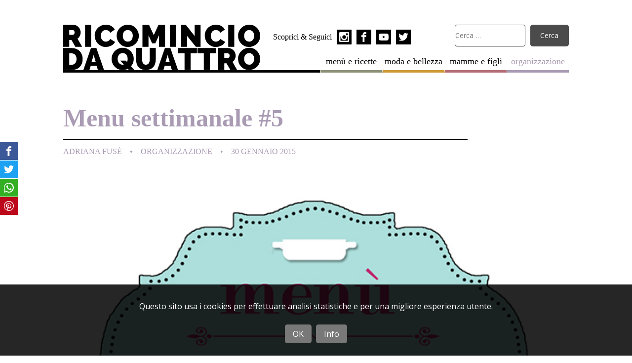

--- FILE ---
content_type: text/html; charset=UTF-8
request_url: https://www.ricominciodaquattro.com/menu-settimanale-5-2/
body_size: 15952
content:
<!DOCTYPE html>
<html lang="it-IT">
<head>
	<meta charset="utf-8">
	<meta http-equiv="X-UA-Compatible" content="IE=edge">
	<meta name="viewport" content="width=device-width, initial-scale=1.0">	
	<link rel="profile" href="http://gmpg.org/xfn/11">
	<meta name="google-site-verification" content="vmqZ0dNSScR9rMuGVJS9CRq5dN0YKuk1NGCqgw9iWR0" />
	
	<meta name='robots' content='index, follow, max-image-preview:large, max-snippet:-1, max-video-preview:-1' />
<meta name="dlm-version" content="5.0.24">	<link rel="apple-touch-icon" sizes="180x180" href="https://www.ricominciodaquattro.com/wp-content/themes/ricominciodaquattro/assets/favicons/apple-touch-icon.png">
	<link rel="icon" sizes="32x32" type="image/png" href="https://www.ricominciodaquattro.com/wp-content/themes/ricominciodaquattro/assets/favicons/favicon-32x32.png">
	<link rel="manifest" href="https://www.ricominciodaquattro.com/wp-content/themes/ricominciodaquattro/assets/favicons/manifest.json">
	<link rel="shortcut icon" href="https://www.ricominciodaquattro.com/wp-content/themes/ricominciodaquattro/assets/favicons/favicon.ico">

	<!-- This site is optimized with the Yoast SEO plugin v22.2 - https://yoast.com/wordpress/plugins/seo/ -->
	<title>Menu settimanale #5 - Ricomincio da quattro</title>
	<meta name="description" content="Come ogni fine settimana ecco il mio menu settimanale, il 5° dall&#039;inizio dell&#039;anno. Idee da copiare, cambiare, combinare per facilitarvi la vita in cucina" />
	<link rel="canonical" href="https://www.ricominciodaquattro.com/menu-settimanale-5-2/" />
	<meta property="og:locale" content="it_IT" />
	<meta property="og:type" content="article" />
	<meta property="og:title" content="Menu settimanale #5 - Ricomincio da quattro" />
	<meta property="og:description" content="Come ogni fine settimana ecco il mio menu settimanale, il 5° dall&#039;inizio dell&#039;anno. Idee da copiare, cambiare, combinare per facilitarvi la vita in cucina" />
	<meta property="og:url" content="https://www.ricominciodaquattro.com/menu-settimanale-5-2/" />
	<meta property="og:site_name" content="Ricomincio da quattro" />
	<meta property="article:publisher" content="https://www.facebook.com/Ricominciodaquattro" />
	<meta property="article:author" content="https://www.facebook.com/Ricominciodaquattro" />
	<meta property="article:published_time" content="2015-01-30T06:30:08+00:00" />
	<meta property="article:modified_time" content="2015-01-30T10:58:41+00:00" />
	<meta property="og:image" content="https://www.ricominciodaquattro.com/wp-content/uploads/2015/01/tag-menù-settimanale2.jpg" />
	<meta property="og:image:width" content="600" />
	<meta property="og:image:height" content="480" />
	<meta property="og:image:type" content="image/jpeg" />
	<meta name="author" content="Adriana Fusè" />
	<meta name="twitter:label1" content="Scritto da" />
	<meta name="twitter:data1" content="Adriana Fusè" />
	<meta name="twitter:label2" content="Tempo di lettura stimato" />
	<meta name="twitter:data2" content="1 minuto" />
	<script type="application/ld+json" class="yoast-schema-graph">{"@context":"https://schema.org","@graph":[{"@type":"WebPage","@id":"https://www.ricominciodaquattro.com/menu-settimanale-5-2/","url":"https://www.ricominciodaquattro.com/menu-settimanale-5-2/","name":"Menu settimanale #5 - Ricomincio da quattro","isPartOf":{"@id":"https://www.ricominciodaquattro.com/#website"},"primaryImageOfPage":{"@id":"https://www.ricominciodaquattro.com/menu-settimanale-5-2/#primaryimage"},"image":{"@id":"https://www.ricominciodaquattro.com/menu-settimanale-5-2/#primaryimage"},"thumbnailUrl":"https://www.ricominciodaquattro.com/wp-content/uploads/2015/01/tag-menù-settimanale2.jpg","datePublished":"2015-01-30T06:30:08+00:00","dateModified":"2015-01-30T10:58:41+00:00","author":{"@id":"https://www.ricominciodaquattro.com/#/schema/person/dd5a8a9d2582b45c50ebbf5d8949f209"},"description":"Come ogni fine settimana ecco il mio menu settimanale, il 5° dall'inizio dell'anno. Idee da copiare, cambiare, combinare per facilitarvi la vita in cucina","breadcrumb":{"@id":"https://www.ricominciodaquattro.com/menu-settimanale-5-2/#breadcrumb"},"inLanguage":"it-IT","potentialAction":[{"@type":"ReadAction","target":["https://www.ricominciodaquattro.com/menu-settimanale-5-2/"]}]},{"@type":"ImageObject","inLanguage":"it-IT","@id":"https://www.ricominciodaquattro.com/menu-settimanale-5-2/#primaryimage","url":"https://www.ricominciodaquattro.com/wp-content/uploads/2015/01/tag-menù-settimanale2.jpg","contentUrl":"https://www.ricominciodaquattro.com/wp-content/uploads/2015/01/tag-menù-settimanale2.jpg","width":600,"height":480},{"@type":"BreadcrumbList","@id":"https://www.ricominciodaquattro.com/menu-settimanale-5-2/#breadcrumb","itemListElement":[{"@type":"ListItem","position":1,"name":"Home","item":"https://www.ricominciodaquattro.com/"},{"@type":"ListItem","position":2,"name":"Menu settimanale #5"}]},{"@type":"WebSite","@id":"https://www.ricominciodaquattro.com/#website","url":"https://www.ricominciodaquattro.com/","name":"Ricomincio da quattro","description":"il blog di Adriana","potentialAction":[{"@type":"SearchAction","target":{"@type":"EntryPoint","urlTemplate":"https://www.ricominciodaquattro.com/?s={search_term_string}"},"query-input":"required name=search_term_string"}],"inLanguage":"it-IT"},{"@type":"Person","@id":"https://www.ricominciodaquattro.com/#/schema/person/dd5a8a9d2582b45c50ebbf5d8949f209","name":"Adriana Fusè","image":{"@type":"ImageObject","inLanguage":"it-IT","@id":"https://www.ricominciodaquattro.com/#/schema/person/image/","url":"https://www.ricominciodaquattro.com/wp-content/uploads/2018/02/Adriana-7-120x120.jpg","contentUrl":"https://www.ricominciodaquattro.com/wp-content/uploads/2018/02/Adriana-7-120x120.jpg","caption":"Adriana Fusè"},"description":"Mi chiamo Adriana, ho quattro figli, da zero all’adolescenza, un compagno, un’azienda agricola biologica e un blog. Sì, ho anche un blog. Ricominciodaquattro è nato un giorno qualsiasi, dopo pranzo, da una domanda banale, fatta da una che aveva voglia di incasinarsi la vita in qualche modo. Io ero davanti al computer, lui alla finestra e, col senno di poi, come accade spesso, avrebbe voluto tanto fumarsi una sigaretta senza mai rispondere alla mia domanda. Invece ha risposto. Ricominciodaquattro non è legato al numero dei miei figli, ma a un caso della vita. Avevo mollato tutto per trasferirmi da lui. A casa sua, nella sua città. Avevo bisogno di fare qualcosa e così ho deciso di aprire un blog. Tutto semplice, zero aspettative. Non avrei mai pensato che sarebbe diventato un lavoro, il mio, un altro! Anche perché, 6 anni fa, tutto questo era pura follia. Ma a me la follia piace.","sameAs":["https://www.ricominciodaquattro.com","https://www.facebook.com/Ricominciodaquattro","http://www.pinterest.com/ricomincioda4/","https://twitter.com/https://twitter.com/Ricomincio_da_4","https://www.youtube.com/user/ricominciodaquattro/"],"url":"https://www.ricominciodaquattro.com/author/adriana/"}]}</script>
	<!-- / Yoast SEO plugin. -->


<link rel="alternate" type="application/rss+xml" title="Ricomincio da quattro &raquo; Menu settimanale #5 Feed dei commenti" href="https://www.ricominciodaquattro.com/menu-settimanale-5-2/feed/" />
<link rel='stylesheet' id='wp-block-library-css' href='https://www.ricominciodaquattro.com/wp-includes/css/dist/block-library/style.min.css?ver=52add4bdd1931748414dd2626fc1bd8f' type='text/css' media='all' />
<style id='classic-theme-styles-inline-css' type='text/css'>
/*! This file is auto-generated */
.wp-block-button__link{color:#fff;background-color:#32373c;border-radius:9999px;box-shadow:none;text-decoration:none;padding:calc(.667em + 2px) calc(1.333em + 2px);font-size:1.125em}.wp-block-file__button{background:#32373c;color:#fff;text-decoration:none}
</style>
<style id='global-styles-inline-css' type='text/css'>
body{--wp--preset--color--black: #000000;--wp--preset--color--cyan-bluish-gray: #abb8c3;--wp--preset--color--white: #ffffff;--wp--preset--color--pale-pink: #f78da7;--wp--preset--color--vivid-red: #cf2e2e;--wp--preset--color--luminous-vivid-orange: #ff6900;--wp--preset--color--luminous-vivid-amber: #fcb900;--wp--preset--color--light-green-cyan: #7bdcb5;--wp--preset--color--vivid-green-cyan: #00d084;--wp--preset--color--pale-cyan-blue: #8ed1fc;--wp--preset--color--vivid-cyan-blue: #0693e3;--wp--preset--color--vivid-purple: #9b51e0;--wp--preset--gradient--vivid-cyan-blue-to-vivid-purple: linear-gradient(135deg,rgba(6,147,227,1) 0%,rgb(155,81,224) 100%);--wp--preset--gradient--light-green-cyan-to-vivid-green-cyan: linear-gradient(135deg,rgb(122,220,180) 0%,rgb(0,208,130) 100%);--wp--preset--gradient--luminous-vivid-amber-to-luminous-vivid-orange: linear-gradient(135deg,rgba(252,185,0,1) 0%,rgba(255,105,0,1) 100%);--wp--preset--gradient--luminous-vivid-orange-to-vivid-red: linear-gradient(135deg,rgba(255,105,0,1) 0%,rgb(207,46,46) 100%);--wp--preset--gradient--very-light-gray-to-cyan-bluish-gray: linear-gradient(135deg,rgb(238,238,238) 0%,rgb(169,184,195) 100%);--wp--preset--gradient--cool-to-warm-spectrum: linear-gradient(135deg,rgb(74,234,220) 0%,rgb(151,120,209) 20%,rgb(207,42,186) 40%,rgb(238,44,130) 60%,rgb(251,105,98) 80%,rgb(254,248,76) 100%);--wp--preset--gradient--blush-light-purple: linear-gradient(135deg,rgb(255,206,236) 0%,rgb(152,150,240) 100%);--wp--preset--gradient--blush-bordeaux: linear-gradient(135deg,rgb(254,205,165) 0%,rgb(254,45,45) 50%,rgb(107,0,62) 100%);--wp--preset--gradient--luminous-dusk: linear-gradient(135deg,rgb(255,203,112) 0%,rgb(199,81,192) 50%,rgb(65,88,208) 100%);--wp--preset--gradient--pale-ocean: linear-gradient(135deg,rgb(255,245,203) 0%,rgb(182,227,212) 50%,rgb(51,167,181) 100%);--wp--preset--gradient--electric-grass: linear-gradient(135deg,rgb(202,248,128) 0%,rgb(113,206,126) 100%);--wp--preset--gradient--midnight: linear-gradient(135deg,rgb(2,3,129) 0%,rgb(40,116,252) 100%);--wp--preset--font-size--small: 13px;--wp--preset--font-size--medium: 20px;--wp--preset--font-size--large: 36px;--wp--preset--font-size--x-large: 42px;--wp--preset--spacing--20: 0.44rem;--wp--preset--spacing--30: 0.67rem;--wp--preset--spacing--40: 1rem;--wp--preset--spacing--50: 1.5rem;--wp--preset--spacing--60: 2.25rem;--wp--preset--spacing--70: 3.38rem;--wp--preset--spacing--80: 5.06rem;--wp--preset--shadow--natural: 6px 6px 9px rgba(0, 0, 0, 0.2);--wp--preset--shadow--deep: 12px 12px 50px rgba(0, 0, 0, 0.4);--wp--preset--shadow--sharp: 6px 6px 0px rgba(0, 0, 0, 0.2);--wp--preset--shadow--outlined: 6px 6px 0px -3px rgba(255, 255, 255, 1), 6px 6px rgba(0, 0, 0, 1);--wp--preset--shadow--crisp: 6px 6px 0px rgba(0, 0, 0, 1);}:where(.is-layout-flex){gap: 0.5em;}:where(.is-layout-grid){gap: 0.5em;}body .is-layout-flow > .alignleft{float: left;margin-inline-start: 0;margin-inline-end: 2em;}body .is-layout-flow > .alignright{float: right;margin-inline-start: 2em;margin-inline-end: 0;}body .is-layout-flow > .aligncenter{margin-left: auto !important;margin-right: auto !important;}body .is-layout-constrained > .alignleft{float: left;margin-inline-start: 0;margin-inline-end: 2em;}body .is-layout-constrained > .alignright{float: right;margin-inline-start: 2em;margin-inline-end: 0;}body .is-layout-constrained > .aligncenter{margin-left: auto !important;margin-right: auto !important;}body .is-layout-constrained > :where(:not(.alignleft):not(.alignright):not(.alignfull)){max-width: var(--wp--style--global--content-size);margin-left: auto !important;margin-right: auto !important;}body .is-layout-constrained > .alignwide{max-width: var(--wp--style--global--wide-size);}body .is-layout-flex{display: flex;}body .is-layout-flex{flex-wrap: wrap;align-items: center;}body .is-layout-flex > *{margin: 0;}body .is-layout-grid{display: grid;}body .is-layout-grid > *{margin: 0;}:where(.wp-block-columns.is-layout-flex){gap: 2em;}:where(.wp-block-columns.is-layout-grid){gap: 2em;}:where(.wp-block-post-template.is-layout-flex){gap: 1.25em;}:where(.wp-block-post-template.is-layout-grid){gap: 1.25em;}.has-black-color{color: var(--wp--preset--color--black) !important;}.has-cyan-bluish-gray-color{color: var(--wp--preset--color--cyan-bluish-gray) !important;}.has-white-color{color: var(--wp--preset--color--white) !important;}.has-pale-pink-color{color: var(--wp--preset--color--pale-pink) !important;}.has-vivid-red-color{color: var(--wp--preset--color--vivid-red) !important;}.has-luminous-vivid-orange-color{color: var(--wp--preset--color--luminous-vivid-orange) !important;}.has-luminous-vivid-amber-color{color: var(--wp--preset--color--luminous-vivid-amber) !important;}.has-light-green-cyan-color{color: var(--wp--preset--color--light-green-cyan) !important;}.has-vivid-green-cyan-color{color: var(--wp--preset--color--vivid-green-cyan) !important;}.has-pale-cyan-blue-color{color: var(--wp--preset--color--pale-cyan-blue) !important;}.has-vivid-cyan-blue-color{color: var(--wp--preset--color--vivid-cyan-blue) !important;}.has-vivid-purple-color{color: var(--wp--preset--color--vivid-purple) !important;}.has-black-background-color{background-color: var(--wp--preset--color--black) !important;}.has-cyan-bluish-gray-background-color{background-color: var(--wp--preset--color--cyan-bluish-gray) !important;}.has-white-background-color{background-color: var(--wp--preset--color--white) !important;}.has-pale-pink-background-color{background-color: var(--wp--preset--color--pale-pink) !important;}.has-vivid-red-background-color{background-color: var(--wp--preset--color--vivid-red) !important;}.has-luminous-vivid-orange-background-color{background-color: var(--wp--preset--color--luminous-vivid-orange) !important;}.has-luminous-vivid-amber-background-color{background-color: var(--wp--preset--color--luminous-vivid-amber) !important;}.has-light-green-cyan-background-color{background-color: var(--wp--preset--color--light-green-cyan) !important;}.has-vivid-green-cyan-background-color{background-color: var(--wp--preset--color--vivid-green-cyan) !important;}.has-pale-cyan-blue-background-color{background-color: var(--wp--preset--color--pale-cyan-blue) !important;}.has-vivid-cyan-blue-background-color{background-color: var(--wp--preset--color--vivid-cyan-blue) !important;}.has-vivid-purple-background-color{background-color: var(--wp--preset--color--vivid-purple) !important;}.has-black-border-color{border-color: var(--wp--preset--color--black) !important;}.has-cyan-bluish-gray-border-color{border-color: var(--wp--preset--color--cyan-bluish-gray) !important;}.has-white-border-color{border-color: var(--wp--preset--color--white) !important;}.has-pale-pink-border-color{border-color: var(--wp--preset--color--pale-pink) !important;}.has-vivid-red-border-color{border-color: var(--wp--preset--color--vivid-red) !important;}.has-luminous-vivid-orange-border-color{border-color: var(--wp--preset--color--luminous-vivid-orange) !important;}.has-luminous-vivid-amber-border-color{border-color: var(--wp--preset--color--luminous-vivid-amber) !important;}.has-light-green-cyan-border-color{border-color: var(--wp--preset--color--light-green-cyan) !important;}.has-vivid-green-cyan-border-color{border-color: var(--wp--preset--color--vivid-green-cyan) !important;}.has-pale-cyan-blue-border-color{border-color: var(--wp--preset--color--pale-cyan-blue) !important;}.has-vivid-cyan-blue-border-color{border-color: var(--wp--preset--color--vivid-cyan-blue) !important;}.has-vivid-purple-border-color{border-color: var(--wp--preset--color--vivid-purple) !important;}.has-vivid-cyan-blue-to-vivid-purple-gradient-background{background: var(--wp--preset--gradient--vivid-cyan-blue-to-vivid-purple) !important;}.has-light-green-cyan-to-vivid-green-cyan-gradient-background{background: var(--wp--preset--gradient--light-green-cyan-to-vivid-green-cyan) !important;}.has-luminous-vivid-amber-to-luminous-vivid-orange-gradient-background{background: var(--wp--preset--gradient--luminous-vivid-amber-to-luminous-vivid-orange) !important;}.has-luminous-vivid-orange-to-vivid-red-gradient-background{background: var(--wp--preset--gradient--luminous-vivid-orange-to-vivid-red) !important;}.has-very-light-gray-to-cyan-bluish-gray-gradient-background{background: var(--wp--preset--gradient--very-light-gray-to-cyan-bluish-gray) !important;}.has-cool-to-warm-spectrum-gradient-background{background: var(--wp--preset--gradient--cool-to-warm-spectrum) !important;}.has-blush-light-purple-gradient-background{background: var(--wp--preset--gradient--blush-light-purple) !important;}.has-blush-bordeaux-gradient-background{background: var(--wp--preset--gradient--blush-bordeaux) !important;}.has-luminous-dusk-gradient-background{background: var(--wp--preset--gradient--luminous-dusk) !important;}.has-pale-ocean-gradient-background{background: var(--wp--preset--gradient--pale-ocean) !important;}.has-electric-grass-gradient-background{background: var(--wp--preset--gradient--electric-grass) !important;}.has-midnight-gradient-background{background: var(--wp--preset--gradient--midnight) !important;}.has-small-font-size{font-size: var(--wp--preset--font-size--small) !important;}.has-medium-font-size{font-size: var(--wp--preset--font-size--medium) !important;}.has-large-font-size{font-size: var(--wp--preset--font-size--large) !important;}.has-x-large-font-size{font-size: var(--wp--preset--font-size--x-large) !important;}
.wp-block-navigation a:where(:not(.wp-element-button)){color: inherit;}
:where(.wp-block-post-template.is-layout-flex){gap: 1.25em;}:where(.wp-block-post-template.is-layout-grid){gap: 1.25em;}
:where(.wp-block-columns.is-layout-flex){gap: 2em;}:where(.wp-block-columns.is-layout-grid){gap: 2em;}
.wp-block-pullquote{font-size: 1.5em;line-height: 1.6;}
</style>
<link rel='stylesheet' id='contact-form-7-css' href='https://www.ricominciodaquattro.com/wp-content/plugins/contact-form-7/includes/css/styles.css?ver=5.9' type='text/css' media='all' />
<link rel='stylesheet' id='ppress-frontend-css' href='https://www.ricominciodaquattro.com/wp-content/plugins/wp-user-avatar/assets/css/frontend.min.css?ver=4.15.25' type='text/css' media='all' />
<link rel='stylesheet' id='ppress-flatpickr-css' href='https://www.ricominciodaquattro.com/wp-content/plugins/wp-user-avatar/assets/flatpickr/flatpickr.min.css?ver=4.15.25' type='text/css' media='all' />
<link rel='stylesheet' id='ppress-select2-css' href='https://www.ricominciodaquattro.com/wp-content/plugins/wp-user-avatar/assets/select2/select2.min.css?ver=52add4bdd1931748414dd2626fc1bd8f' type='text/css' media='all' />
<link rel='stylesheet' id='ricominciodaquattro-css' href='https://www.ricominciodaquattro.com/wp-content/themes/ricominciodaquattro/ricominciodaquattro.css?ver=1.6.4' type='text/css' media='all' />
<link rel='stylesheet' id='custom-css' href='https://www.ricominciodaquattro.com/wp-content/themes/ricominciodaquattro/style.css?ver=1.6.4' type='text/css' media='all' />
<style id='akismet-widget-style-inline-css' type='text/css'>

			.a-stats {
				--akismet-color-mid-green: #357b49;
				--akismet-color-white: #fff;
				--akismet-color-light-grey: #f6f7f7;

				max-width: 350px;
				width: auto;
			}

			.a-stats * {
				all: unset;
				box-sizing: border-box;
			}

			.a-stats strong {
				font-weight: 600;
			}

			.a-stats a.a-stats__link,
			.a-stats a.a-stats__link:visited,
			.a-stats a.a-stats__link:active {
				background: var(--akismet-color-mid-green);
				border: none;
				box-shadow: none;
				border-radius: 8px;
				color: var(--akismet-color-white);
				cursor: pointer;
				display: block;
				font-family: -apple-system, BlinkMacSystemFont, 'Segoe UI', 'Roboto', 'Oxygen-Sans', 'Ubuntu', 'Cantarell', 'Helvetica Neue', sans-serif;
				font-weight: 500;
				padding: 12px;
				text-align: center;
				text-decoration: none;
				transition: all 0.2s ease;
			}

			/* Extra specificity to deal with TwentyTwentyOne focus style */
			.widget .a-stats a.a-stats__link:focus {
				background: var(--akismet-color-mid-green);
				color: var(--akismet-color-white);
				text-decoration: none;
			}

			.a-stats a.a-stats__link:hover {
				filter: brightness(110%);
				box-shadow: 0 4px 12px rgba(0, 0, 0, 0.06), 0 0 2px rgba(0, 0, 0, 0.16);
			}

			.a-stats .count {
				color: var(--akismet-color-white);
				display: block;
				font-size: 1.5em;
				line-height: 1.4;
				padding: 0 13px;
				white-space: nowrap;
			}
		
</style>
<script type="text/javascript" src="https://www.ricominciodaquattro.com/wp-includes/js/jquery/jquery.min.js?ver=3.7.1" id="jquery-core-js"></script>
<script type="text/javascript" src="https://www.ricominciodaquattro.com/wp-includes/js/jquery/jquery-migrate.min.js?ver=3.4.1" id="jquery-migrate-js"></script>
<script type="text/javascript" src="https://www.ricominciodaquattro.com/wp-content/plugins/wp-user-avatar/assets/flatpickr/flatpickr.min.js?ver=4.15.25" id="ppress-flatpickr-js"></script>
<script type="text/javascript" src="https://www.ricominciodaquattro.com/wp-content/plugins/wp-user-avatar/assets/select2/select2.min.js?ver=4.15.25" id="ppress-select2-js"></script>
<link rel="https://api.w.org/" href="https://www.ricominciodaquattro.com/wp-json/" /><link rel="alternate" type="application/json" href="https://www.ricominciodaquattro.com/wp-json/wp/v2/posts/5675" /><link rel="EditURI" type="application/rsd+xml" title="RSD" href="https://www.ricominciodaquattro.com/xmlrpc.php?rsd" />
<link rel='shortlink' href='https://www.ricominciodaquattro.com/?p=5675' />
<link rel="alternate" type="application/json+oembed" href="https://www.ricominciodaquattro.com/wp-json/oembed/1.0/embed?url=https%3A%2F%2Fwww.ricominciodaquattro.com%2Fmenu-settimanale-5-2%2F" />
<link rel="alternate" type="text/xml+oembed" href="https://www.ricominciodaquattro.com/wp-json/oembed/1.0/embed?url=https%3A%2F%2Fwww.ricominciodaquattro.com%2Fmenu-settimanale-5-2%2F&#038;format=xml" />
<script type="text/javascript">
(function(url){
	if(/(?:Chrome\/26\.0\.1410\.63 Safari\/537\.31|WordfenceTestMonBot)/.test(navigator.userAgent)){ return; }
	var addEvent = function(evt, handler) {
		if (window.addEventListener) {
			document.addEventListener(evt, handler, false);
		} else if (window.attachEvent) {
			document.attachEvent('on' + evt, handler);
		}
	};
	var removeEvent = function(evt, handler) {
		if (window.removeEventListener) {
			document.removeEventListener(evt, handler, false);
		} else if (window.detachEvent) {
			document.detachEvent('on' + evt, handler);
		}
	};
	var evts = 'contextmenu dblclick drag dragend dragenter dragleave dragover dragstart drop keydown keypress keyup mousedown mousemove mouseout mouseover mouseup mousewheel scroll'.split(' ');
	var logHuman = function() {
		if (window.wfLogHumanRan) { return; }
		window.wfLogHumanRan = true;
		var wfscr = document.createElement('script');
		wfscr.type = 'text/javascript';
		wfscr.async = true;
		wfscr.src = url + '&r=' + Math.random();
		(document.getElementsByTagName('head')[0]||document.getElementsByTagName('body')[0]).appendChild(wfscr);
		for (var i = 0; i < evts.length; i++) {
			removeEvent(evts[i], logHuman);
		}
	};
	for (var i = 0; i < evts.length; i++) {
		addEvent(evts[i], logHuman);
	}
})('//www.ricominciodaquattro.com/?wordfence_lh=1&hid=449FADFAA9419B33EAAFFBCCE5E53FF2');
</script>
	<script>
		/* Google Fonts */
		WebFontConfig = {
			google: { families: [ 'Open+Sans:400,400italic,700,700italic:latin' ] }
		};
		(function() {
			var wf = document.createElement('script');
			wf.src = 'https://ajax.googleapis.com/ajax/libs/webfont/1/webfont.js';
			wf.type = 'text/javascript';
			wf.async = 'true';
			var s = document.getElementsByTagName('script')[0];
			s.parentNode.insertBefore(wf, s);
		})();
		
		/* Google Analytics */
		(function(i,s,o,g,r,a,m){i['GoogleAnalyticsObject']=r;i[r]=i[r]||function(){
		(i[r].q=i[r].q||[]).push(arguments)},i[r].l=1*new Date();a=s.createElement(o),
		m=s.getElementsByTagName(o)[0];a.async=1;a.src=g;m.parentNode.insertBefore(a,m)
		})(window,document,'script','https://www.google-analytics.com/analytics.js','ga');
		
		ga('create', 'UA-126813524-1', 'auto');
		ga('send', 'pageview');
	</script>

	<!-- Facebook Pixel Code -->
	<script>
	!function(f,b,e,v,n,t,s)
	{if(f.fbq)return;n=f.fbq=function(){n.callMethod?
	n.callMethod.apply(n,arguments):n.queue.push(arguments)};
	if(!f._fbq)f._fbq=n;n.push=n;n.loaded=!0;n.version='2.0';
	n.queue=[];t=b.createElement(e);t.async=!0;
	t.src=v;s=b.getElementsByTagName(e)[0];
	s.parentNode.insertBefore(t,s)}(window,document,'script',
	'https://connect.facebook.net/en_US/fbevents.js');
	 fbq('init', '1690583304536986'); 
	 fbq('track', 'PageView');
	</script>
	<!-- End Facebook Pixel Code -->

	<script>
	/* FattoreMamma Network */
		var fmNet = {
			'name': 'ricominciodaquattro'
		};
	
		(function() {
			var fm = document.createElement('script');
			fm.src = 'https://code.fattoremamma.com/fmn.js';
			fm.type = 'text/javascript';
			fm.async = 'true';
			var s = document.getElementsByTagName('script')[0];
			s.parentNode.insertBefore(fm, s);
		})();
	</script>

</head>

<body class="post-template-default single single-post postid-5675 single-format-standard organizzazione">
	

<div class="container">
	<header class="site-header">

		<nav class="header-menu"><ul id="header-menu" class="menu"><li class="menu-ricette menu-item"><a href="https://www.ricominciodaquattro.com/category/menu-ricette/">menù e ricette</a></li>
<li class="moda-e-bellezza menu-item"><a href="https://www.ricominciodaquattro.com/category/moda-e-bellezza/">moda e bellezza</a></li>
<li class="mamme-e-figli menu-item"><a href="https://www.ricominciodaquattro.com/category/mamme-e-figli/">mamme e figli</a></li>
<li class="organizzazione menu-item current-menu-parent"><a href="https://www.ricominciodaquattro.com/category/organizzazione/">organizzazione</a></li>
</ul></nav>
		<a href="https://www.ricominciodaquattro.com" title="Ricomincio da quattro Home" rel="bookmark" class="logo">
			<h1 class="reader">Ricomincio da quattro</h1>
			<svg aria-hidden="true" role="img" viewBox="0 0 100 23"><use xlink:href="#logo"></use></svg>
		</a>
		
		<form role="search" method="get" class="search-form" action="https://www.ricominciodaquattro.com/">
			<input type="search" class="search-field" placeholder="Cerca …" value="" name="s">
			<input type="submit" class="search-submit" value="Cerca" onclick="gtag('event', 'search')">
		</form>
		
		<div class="social">
			<span class="social-title">Scoprici & Seguici</span>
			
<nav class="social-box">				
	<a href="https://www.instagram.com/ricominciodaquattro/" title="Profilo Instagram di Ricominio da Quattro" rel="noopener noreferrer" target="_blank">
		<span class="reader">Profilo Instagram di Ricominio da Quattro</span>
		<svg class="icon" aria-hidden="true" role="img">
			<use xlink:href="#icon-instagram"></use>
		</svg>
	</a>
	<a href="https://www.facebook.com/Ricominciodaquattro/" title="Pagina Facebook di Ricominio da Quattro" rel="noopener noreferrer" target="_blank">
		<span class="reader">Pagina Facebook di Ricominio da Quattro</span>
		<svg class="icon" aria-hidden="true" role="img">
			<use xlink:href="#icon-facebook"></use>
		</svg>
	</a>
	<a href="https://www.youtube.com/user/ricominciodaquattro/" title="Canale YouTube di Ricominio da Quattro" rel="noopener noreferrer" target="_blank">
		<span class="reader">Canale YouTube di Ricominio da Quattro</span>
		<svg class="icon" aria-hidden="true" role="img">
			<use xlink:href="#icon-youtube"></use>
		</svg>
	</a>
	<a href="https://twitter.com/Ricomincio_da_4" title="Profilo Twitter di Ricominio da Quattro" rel="noopener noreferrer" target="_blank">
		<span class="reader">Profilo Twitter di Ricominio da Quattro</span>
		<svg class="icon" aria-hidden="true" role="img">
			<use xlink:href="#icon-twitter"></use>
		</svg>
	</a>
</nav>
		</div>
	</header>










				
<main class="site-main">

		<article>
		<header class="post-header">

			<h1>Menu settimanale #5</h1>
						
			<figure><img width="600" height="480" src="https://www.ricominciodaquattro.com/wp-content/uploads/2015/01/tag-menù-settimanale2.jpg" class="attachment-large size-large wp-post-image" alt="" decoding="async" fetchpriority="high" srcset="https://www.ricominciodaquattro.com/wp-content/uploads/2015/01/tag-menù-settimanale2.jpg 600w, https://www.ricominciodaquattro.com/wp-content/uploads/2015/01/tag-menù-settimanale2-300x240.jpg 300w" sizes="(max-width: 1000px) 90vw, (min-width: 1000px) 80vw, (min-width: 1200px) 800px, 800px" /></figure>
			
			<aside class="post-meta">
								<a class="author-link" title="Tutti gli articoli di Adriana Fusè" href="https://www.ricominciodaquattro.com/author/adriana/" rel="author">Adriana Fusè</a>				<ul class="post-categories">
	<li><a href="https://www.ricominciodaquattro.com/category/organizzazione/" rel="tag">organizzazione</a></li></ul>				<time class="entry-date published" datetime="2015-01-30T07:30:08+01:00">30 Gennaio 2015</time>			</aside>
		</header>
		
		<section class="post-content">
			<h3><strong>Buongiorno ed è già venerdì e come ogni fine settimana ecco il mio menu settimanale, il 5° dall&#8217;inizio dell&#8217;anno.</strong></h3>
<p><a href="https://www.ricominciodaquattro.com/wp-content/uploads/2015/01/tag-menù-settimanale2.jpg"><img decoding="async" class="aligncenter size-full wp-image-5677" src="https://www.ricominciodaquattro.com/wp-content/uploads/2015/01/tag-menù-settimanale2.jpg" alt="tag menù settimanale2" width="600" height="480" srcset="https://www.ricominciodaquattro.com/wp-content/uploads/2015/01/tag-menù-settimanale2.jpg 600w, https://www.ricominciodaquattro.com/wp-content/uploads/2015/01/tag-menù-settimanale2-300x240.jpg 300w" sizes="(max-width: 1000px) 90vw, (min-width: 1000px) 80vw, (min-width: 1200px) 800px" /></a>Siete stanche? Com&#8217;è andata la vostra settimana? Della mia non posso lamentarmi, sono appena tornata da un bel week end a Lione e le lamentele non sono concesse. Ho avuto Carlo a casa con l&#8217;influenza, povero cucciolo, non mangiava e voleva tante coccole, che ovviamente ha avuto da tutti!!!<span id="more-5675"></span></p>
<p>Vi saluto con la mia proposta di menu settimanale, come sempre spero che vi sia utile per organizzarvi al meglio e velocizzare la spesa.</p>
<p><strong>LUNEDI&#8217;</strong><br />
<a href="https://www.ricominciodaquattro.com/minestra-di-riso/"><strong>MINESTRA RISOTTATA</strong></a><br />
PECORINO OLIO E PEPE<br />
FINOCCHI AL VAPORE</p>
<p><strong>MARTEDI&#8217;</strong><br />
SALMONE AL CARTOCCIO<br />
PATATE A FETTE COTTE AL FORNO CON ROSMARINO</p>
<p><strong>MERCOLEDI&#8217;</strong><br />
PASTA INTEGRALE CON OLIO CRUDO<br />
MANZO ALLA GRIGLIA<br />
INSALATA</p>
<p><strong>GIOVEDI&#8217;</strong><br />
PASTINA IN BRODO<br />
COSCE DI POLLO AL FORNO<br />
CAROTE SALTATE IN PADELLA</p>
<p><strong>VENERDI&#8217;</strong><br />
<strong><a href="https://www.ricominciodaquattro.com/involtini-di-merluzzo-e-verza/">INVOLTINI DI MERLUZZO E VERZA </a></strong><br />
ZUCCHINE GRIGLIATE</p>
<p><strong>SABATO</strong><br />
<em>PRANZO</em>: RISOTTO; ROAST BEEF CON GRANA E RUCOLA<br />
<em>CENA</em>: POLPETTE AL SUGO; <strong><a href="https://www.ricominciodaquattro.com/polpette-verdure/">CROCCHETTE DI VERDURE MISTE AL FORNO</a> </strong></p>
<p><strong>DOMENICA<br />
</strong><em>PRANZO</em>: <strong><a href="https://www.ricominciodaquattro.com/paccheri/">PACCHERI RIPIENI ALLA ZUCCA </a></strong>; <strong><a href="https://www.ricominciodaquattro.com/tortino-di-verdure/">TORTINO DI PATATE E ZUCCHINE AL FORNO</a> </strong>; spinaci<br />
<em>CENA</em>: PIZZA</p>
<p><a href="https://www.ricominciodaquattro.com/wp-content/uploads/2015/01/Schermata-2015-01-29-alle-15.10.21.png"><img decoding="async" class="aligncenter size-full wp-image-5676" src="https://www.ricominciodaquattro.com/wp-content/uploads/2015/01/Schermata-2015-01-29-alle-15.10.21.png" alt="menu settimanale 5" width="600" height="288" srcset="https://www.ricominciodaquattro.com/wp-content/uploads/2015/01/Schermata-2015-01-29-alle-15.10.21.png 600w, https://www.ricominciodaquattro.com/wp-content/uploads/2015/01/Schermata-2015-01-29-alle-15.10.21-300x144.png 300w" sizes="(max-width: 1000px) 90vw, (min-width: 1000px) 80vw, (min-width: 1200px) 800px" /></a></p>
<p>&nbsp;</p>
<p>Piccolo consiglio:</p>
<p>Fare la spesa il sabato è sempre molto impegnativo, i supermercati sono pieni di gente che ha spesso molto tempo solo il sabato. Se voi volete utilizzare il vostro tempo in altro modo, non buttandolo in interminabili e isteriche code alle casse, potete provvedere con la spesa online. Cosa ne pensate?</p>
<p>Io l&#8217;ho fatta e mi son trovata bene. Anche questa sarebbe da programmare con anticipo perché è un servizio molto richiesto e può capitare di non trovare l&#8217;ora e il giorno desiderati, ma se non arrivate proprio sotto data potrete godere di questa infinita comodità.</p>
<p>&nbsp;</p>
		</section>
		
		<footer class="post-footer">			
			<aside class="post-author">
				<figure class="author-avatar">
					<img data-del="avatar" src='https://www.ricominciodaquattro.com/wp-content/uploads/2018/02/Adriana-7.jpg' class='avatar pp-user-avatar avatar-300 photo ' height='300' width='300'/>				</figure>
				
				<div>
					<h2><a class="author-link" title="Tutti gli articoli di Adriana Fusè" href="https://www.ricominciodaquattro.com/author/adriana/" rel="author">Adriana Fusè</a></h2>
					<p>Mi chiamo Adriana, ho quattro figli, da zero all’adolescenza, un compagno, un’azienda agricola biologica e un blog. Sì, ho anche un blog.

Ricominciodaquattro è nato un giorno qualsiasi, dopo pranzo, da una domanda banale, fatta da una che aveva voglia di incasinarsi la vita in qualche modo.

Io ero davanti al computer, lui alla finestra e, col senno di poi, come accade spesso, avrebbe voluto tanto fumarsi una sigaretta senza mai rispondere alla mia domanda.
Invece ha risposto.
Ricominciodaquattro non è legato al numero dei miei figli, ma a un caso della vita.
Avevo mollato tutto per trasferirmi da lui. A casa sua, nella sua città.
Avevo bisogno di fare qualcosa e così ho deciso di aprire un blog.
Tutto semplice, zero aspettative. Non avrei mai pensato che sarebbe diventato un lavoro, il mio, un altro!
Anche perché, 6 anni fa, tutto questo era pura follia. Ma a me la follia piace.</p>
				</div>
			</aside>

			<ul class="post-tags"><li><a href="https://www.ricominciodaquattro.com/tag/menu-2/" rel="tag">menu</a></li><li><a href="https://www.ricominciodaquattro.com/tag/menu-settimanale/" rel="tag">menù settimanale</a></li></ul>
			<aside class="post-list featured related-posts">				
				<h1>Articoli in <a href="" title="Articoli di https://www.ricominciodaquattro.com/category/organizzazione/">organizzazione</a></h1>

<article class="half organizzazione">
	<figure>
		<a href="https://www.ricominciodaquattro.com/pulizie-di-primavera/" title="PULIZIE DI PRIMAVERA:LA GUIDA COMPLETA" rel="bookmark">
			<img width="540" height="488" src="https://www.ricominciodaquattro.com/wp-content/uploads/2024/03/5ae476f3-1f86-4f3c-b702-dce1edbaff1c-540x488.jpg" class="attachment-thumbnail size-thumbnail wp-post-image" alt="" decoding="async" loading="lazy" sizes="(max-width: 1000px) 90vw, (min-width: 1000px) 80vw, (min-width: 1200px) 800px, 800px" />		</a>
	</figure>

	<ul class="post-categories">
	<li><a href="https://www.ricominciodaquattro.com/category/organizzazione/" rel="tag">organizzazione</a></li></ul>
	<h2><a href="https://www.ricominciodaquattro.com/pulizie-di-primavera/" title="PULIZIE DI PRIMAVERA:LA GUIDA COMPLETA" rel="bookmark">PULIZIE DI PRIMAVERA:LA GUIDA COMPLETA</a></h2>
</article>

<article class="half mamme-e-figli">
	<figure>
		<a href="https://www.ricominciodaquattro.com/come-organizzare-un-viaggio-in-famiglia-senza-stress/" title="Come organizzare un viaggio in famiglia senza stress" rel="bookmark">
			<img width="540" height="540" src="https://www.ricominciodaquattro.com/wp-content/uploads/2023/04/Come-organizzare-un-viaggio-in-famiglia-senza-stress-540x540.jpg" class="attachment-thumbnail size-thumbnail wp-post-image" alt="Come organizzare un viaggio in famiglia senza stress" decoding="async" loading="lazy" sizes="(max-width: 1000px) 90vw, (min-width: 1000px) 80vw, (min-width: 1200px) 800px, 800px" />		</a>
	</figure>

	<ul class="post-categories">
	<li><a href="https://www.ricominciodaquattro.com/category/mamme-e-figli/" rel="tag">mamme e figli</a></li>
	<li><a href="https://www.ricominciodaquattro.com/category/organizzazione/" rel="tag">organizzazione</a></li></ul>
	<h2><a href="https://www.ricominciodaquattro.com/come-organizzare-un-viaggio-in-famiglia-senza-stress/" title="Come organizzare un viaggio in famiglia senza stress" rel="bookmark">Come organizzare un viaggio in famiglia senza stress</a></h2>
</article>

<article class="half organizzazione">
	<figure>
		<a href="https://www.ricominciodaquattro.com/decluttering-cose-e-come-farlo/" title="Decluttering: cos&#8217;è e come farlo" rel="bookmark">
			<img width="540" height="540" src="https://www.ricominciodaquattro.com/wp-content/uploads/2018/11/4-540x540.jpg" class="attachment-thumbnail size-thumbnail wp-post-image" alt="Come scegliere L&#039;armadio e la cabina armadio" decoding="async" loading="lazy" sizes="(max-width: 1000px) 90vw, (min-width: 1000px) 80vw, (min-width: 1200px) 800px, 800px" />		</a>
	</figure>

	<ul class="post-categories">
	<li><a href="https://www.ricominciodaquattro.com/category/organizzazione/" rel="tag">organizzazione</a></li></ul>
	<h2><a href="https://www.ricominciodaquattro.com/decluttering-cose-e-come-farlo/" title="Decluttering: cos&#8217;è e come farlo" rel="bookmark">Decluttering: cos&#8217;è e come farlo</a></h2>
</article>

<article class="half organizzazione">
	<figure>
		<a href="https://www.ricominciodaquattro.com/meal-prep-come-organizzare-i-pasti-della-settimana/" title="Meal prep: come organizzare i pasti della settimana con anticipo" rel="bookmark">
			<img width="540" height="540" src="https://www.ricominciodaquattro.com/wp-content/uploads/2019/11/DSC4130-540x540.jpg" class="attachment-thumbnail size-thumbnail wp-post-image" alt="Meal prep: come organizzare i pasti della settimana Ricominciodaquattro" decoding="async" loading="lazy" sizes="(max-width: 1000px) 90vw, (min-width: 1000px) 80vw, (min-width: 1200px) 800px, 800px" />		</a>
	</figure>

	<ul class="post-categories">
	<li><a href="https://www.ricominciodaquattro.com/category/organizzazione/" rel="tag">organizzazione</a></li></ul>
	<h2><a href="https://www.ricominciodaquattro.com/meal-prep-come-organizzare-i-pasti-della-settimana/" title="Meal prep: come organizzare i pasti della settimana con anticipo" rel="bookmark">Meal prep: come organizzare i pasti della settimana con anticipo</a></h2>
</article>
			</aside>

			<section class="post-comments">
							
	<h2 class="comments-title"></h2>
				
	<ol class="commentlist">
			</ol>
				
	<div id="respond" class="comment-respond">
		<h3 id="reply-title" class="comment-reply-title">Lascia un commento <small><a rel="nofollow" id="cancel-comment-reply-link" href="/menu-settimanale-5-2/#respond" style="display:none;">[annulla]</a></small></h3><form action="https://www.ricominciodaquattro.com/wp-comments-post.php" method="post" id="commentform" class="comment-form" novalidate><div class="input-notes">L'indirizzo email non verrà pubblicato. I dati obbligatori sono contrassegnati con <span class="req">*</span></div><div class="input comment-text">
			Il tuo commento <span class="req">*</span>
			<textarea id="comment" name="comment" tabindex="4" rows="10" aria-required="true"></textarea>
		</div>
		<div class="input author">
			<input id="author" name="author" type="text" value="" size="30" tabindex="1" aria-required="true" placeholder="Nome*">
		</div>
<div class="input email">
			<input id="email" name="email" type="text" value="" size="30" tabindex="2" aria-required="true" placeholder="Email*">
		</div>
<div class="input url">
			<input id="url" name="url" type="text" class="element-block " value="" size="30" tabindex="3" placeholder="Sito Web">
		</div>
<div class="submit"><input name="submit" type="submit" id="submit" class="button submit" value="Commenta"> <input type='hidden' name='comment_post_ID' value='5675' id='comment_post_ID' />
<input type='hidden' name='comment_parent' id='comment_parent' value='0' />
</div><p style="display: none;"><input type="hidden" id="akismet_comment_nonce" name="akismet_comment_nonce" value="a2bef16b17" /></p><p style="display: none !important;" class="akismet-fields-container" data-prefix="ak_"><label>&#916;<textarea name="ak_hp_textarea" cols="45" rows="8" maxlength="100"></textarea></label><input type="hidden" id="ak_js_1" name="ak_js" value="13"/><script>document.getElementById( "ak_js_1" ).setAttribute( "value", ( new Date() ).getTime() );</script></p></form>	</div><!-- #respond -->
	<p class="akismet_comment_form_privacy_notice">Questo sito utilizza Akismet per ridurre lo spam. <a href="https://akismet.com/privacy/" target="_blank" rel="nofollow noopener">Scopri come vengono elaborati i dati derivati dai commenti</a>.</p>				
			</section>
			
		</footer>
	</article>
	
</main>


	<footer class="site-footer">

		<div class="ssk-group">
			<span class="reader">Condividi su:</span>
			<a href="" class="ssk ssk-facebook">
				<span class="reader">Facebook</span>
				<svg class="icon" aria-hidden="true" role="img">
					<use xlink:href="#icon-facebook"></use>
				</svg>
			</a>
			<a href="" class="ssk ssk-twitter">
				<span class="reader">Twitter</span>
				<svg class="icon" aria-hidden="true" role="img">
					<use xlink:href="#icon-twitter"></use>
				</svg>
			</a>
			<a href="" class="ssk ssk-whatsapp">
				<span class="reader">Whatsapp</span>
				<svg class="icon" aria-hidden="true" role="img">
					<use xlink:href="#icon-whatsapp"></use>
				</svg>
			</a>
			<a href="" class="ssk ssk-pinterest">
				<span class="reader">Pinterest</span>
				<svg class="icon" aria-hidden="true" role="img">
					<use xlink:href="#icon-pinterest"></use>
				</svg>
			</a>
		</div>
			
		<section class="footer-nav">
		<nav class="header-menu"><ul id="header-footer-menu" class="menu"><li class="menu-ricette menu-item"><a href="https://www.ricominciodaquattro.com/category/menu-ricette/">menù e ricette</a></li>
<li class="moda-e-bellezza menu-item"><a href="https://www.ricominciodaquattro.com/category/moda-e-bellezza/">moda e bellezza</a></li>
<li class="mamme-e-figli menu-item"><a href="https://www.ricominciodaquattro.com/category/mamme-e-figli/">mamme e figli</a></li>
<li class="organizzazione menu-item current-menu-parent"><a href="https://www.ricominciodaquattro.com/category/organizzazione/">organizzazione</a></li>
</ul></nav>
			<a href="home.html" title="Ricomincio da Quattro" class="logo">
				<span class="reader">Ricomincio da Quattro</span>
				<svg aria-hidden="true" role="img" viewBox="0 0 100 23">
					<use xlink:href="#logo"></use>
				</svg>
			</a>
		</section>

		<nav class="footer-menu"><ul id="footer-menu" class="menu"><li class="menu-item"><a href="https://www.ricominciodaquattro.com/chi-sono/">About</a></li>
<li class="menu-item"><a href="https://www.ricominciodaquattro.com/il-team-di-ricomincio-da-quattro/">Il team</a></li>
<li class="menu-item"><a href="https://www.ricominciodaquattro.com/contattaci/">Contattaci</a></li>
<li class="menu-item"><a rel="privacy-policy" href="https://www.ricominciodaquattro.com/privacy-cookie-policy/">Privacy &#038; Cookie Policy</a></li>
<li class="menu-item"><a href="https://www.ricominciodaquattro.com/la-newsletter-di-ricominciodaquattro/">Iscriviti alla Newsletter</a></li>
</ul></nav>		
		<section class="social site-info">
			<h3>Scoprici & Seguici</h3>
				
<nav class="social-box">				
	<a href="https://www.instagram.com/ricominciodaquattro/" title="Profilo Instagram di Ricominio da Quattro" rel="noopener noreferrer" target="_blank">
		<span class="reader">Profilo Instagram di Ricominio da Quattro</span>
		<svg class="icon" aria-hidden="true" role="img">
			<use xlink:href="#icon-instagram"></use>
		</svg>
	</a>
	<a href="https://www.facebook.com/Ricominciodaquattro/" title="Pagina Facebook di Ricominio da Quattro" rel="noopener noreferrer" target="_blank">
		<span class="reader">Pagina Facebook di Ricominio da Quattro</span>
		<svg class="icon" aria-hidden="true" role="img">
			<use xlink:href="#icon-facebook"></use>
		</svg>
	</a>
	<a href="https://www.youtube.com/user/ricominciodaquattro/" title="Canale YouTube di Ricominio da Quattro" rel="noopener noreferrer" target="_blank">
		<span class="reader">Canale YouTube di Ricominio da Quattro</span>
		<svg class="icon" aria-hidden="true" role="img">
			<use xlink:href="#icon-youtube"></use>
		</svg>
	</a>
	<a href="https://twitter.com/Ricomincio_da_4" title="Profilo Twitter di Ricominio da Quattro" rel="noopener noreferrer" target="_blank">
		<span class="reader">Profilo Twitter di Ricominio da Quattro</span>
		<svg class="icon" aria-hidden="true" role="img">
			<use xlink:href="#icon-twitter"></use>
		</svg>
	</a>
</nav>
		</section>
		
		<section class="imprint">
			<h2 class="reader">Imprint</h2>
			<p>Ricomincio da Quattro è distribuito con Licenza <br>
				<a href="http://creativecommons.org/licenses/by-nc-sa/4.0/" rel="noopener noreferrer license" target="_blank">
					Creative Commons Attribuzione - Non commerciale - Condividi allo stesso modo 4.0 Internazionale
				</a>
			</p>
			<p>
				Ricomincio da Quattro di Adriana Fusè – P.IVA 03633440981
				<br>
				Design e sviluppo <a href="http://colorinside.com/" rel="noopener noreferrer external" target="_blank">colorinside&nbsp;studio</a> con 
				<a href="http://atelier.fattoremamma.com/" rel="noopener noreferrer external" target="_blank">atelier&nbsp;fattoremamma</a>
			</p>
		</section>
	</footer>
</div>


<svg width="0" height="0" version="1.1" xmlns="http://www.w3.org/2000/svg" xmlns:xlink="http://www.w3.org/1999/xlink">
	<defs>
	
		<!-- logo -->
		<symbol id="logo" width="100" height="23" xmlns="http://www.w3.org/2000/svg">
			<path d="M.02 11.17V.07h5.09c.54 0 1.04.1 1.5.33A3.89 3.89 0 0 1 8.56 2.5a3.96 3.96 0 0 1-.14 3.2A3.68 3.68 0 0 1 7.25 7.1l2.34 4.08H6.15L4.2 7.77H3.06v3.4H.02zM3.06 5.1h1.92c.2 0 .37-.1.53-.31.16-.21.24-.5.24-.88s-.1-.68-.28-.88c-.19-.2-.38-.3-.56-.3H3.06V5.1zm8.02 6.07V.07h3.04v11.1h-3.04zm4.85-5.65A5.5 5.5 0 0 1 19.21.5c.7-.33 1.5-.49 2.39-.49 1.07 0 2 .22 2.78.67a4.33 4.33 0 0 1 1.76 1.76l-2.32 1.65a1.96 1.96 0 0 0-.99-1.1c-.2-.1-.42-.17-.65-.21a3.53 3.53 0 0 0-.64-.06c-.44 0-.82.08-1.13.26-.32.17-.58.4-.78.67-.2.27-.36.59-.46.94a3.81 3.81 0 0 0 .03 2.15c.11.35.28.67.5.94a2.32 2.32 0 0 0 1.87.9c.2-.01.42-.03.64-.08a2.38 2.38 0 0 0 1.18-.66c.16-.17.28-.38.38-.63l2.48 1.49c-.17.4-.42.77-.76 1.1-.34.31-.72.59-1.15.8a6.11 6.11 0 0 1-2.83.68c-.83 0-1.58-.17-2.26-.5a5.72 5.72 0 0 1-2.91-3.15 5.7 5.7 0 0 1-.4-2.1zm16.74 5.75A5.32 5.32 0 0 1 28.6 9.5a5.78 5.78 0 0 1-1.54-3.9 5.47 5.47 0 0 1 1.6-3.91A5.74 5.74 0 0 1 32.73 0a5.32 5.32 0 0 1 4.06 1.77 5.76 5.76 0 0 1 1.1 6 5.7 5.7 0 0 1-5.22 3.5zm-2.51-5.64c0 .38.05.74.15 1.1.1.34.26.65.47.92.2.27.47.5.79.66.32.17.7.25 1.13.25a2.3 2.3 0 0 0 1.93-.93c.2-.28.35-.6.45-.95a4 4 0 0 0 0-2.17c-.11-.34-.27-.65-.48-.92a2.4 2.4 0 0 0-1.92-.88c-.43 0-.8.08-1.13.25-.31.16-.58.39-.78.66-.21.28-.37.6-.47.94-.1.35-.14.7-.14 1.07zm18.35 5.54V5.32l-1.85 4.12h-1.63l-1.85-4.12v5.85h-3.05V.07h3.33l2.39 5.22 2.4-5.23h3.3v11.11h-3.04zm5.47 0V.07h3.05v11.1h-3.05zm8.78-5.46v5.46h-3.04V.07h2.37l4.45 5.64V.06h3.04v11.11h-2.42l-4.4-5.46zm8.9-.19A5.5 5.5 0 0 1 74.94.5c.7-.33 1.5-.49 2.39-.49 1.07 0 2 .22 2.78.67a4.33 4.33 0 0 1 1.76 1.76l-2.33 1.65a1.96 1.96 0 0 0-.98-1.1c-.21-.1-.43-.17-.65-.21a3.53 3.53 0 0 0-.65-.06c-.43 0-.81.08-1.13.26-.32.17-.58.4-.78.67-.2.27-.35.59-.45.94a3.81 3.81 0 0 0 .02 2.15c.12.35.28.67.5.94a2.32 2.32 0 0 0 1.87.9c.21-.01.43-.03.64-.08a2.38 2.38 0 0 0 1.18-.66c.16-.17.3-.38.38-.63l2.49 1.49c-.17.4-.42.77-.76 1.1-.34.31-.72.59-1.16.8a6.11 6.11 0 0 1-2.83.68c-.82 0-1.57-.17-2.25-.5a5.72 5.72 0 0 1-2.91-3.15 5.7 5.7 0 0 1-.41-2.1zm11.91 5.65V.07h3.05v11.1h-3.05zm10.56.1a5.32 5.32 0 0 1-4.06-1.76 5.78 5.78 0 0 1-1.54-3.9 5.47 5.47 0 0 1 1.6-3.91A5.74 5.74 0 0 1 94.19 0a5.32 5.32 0 0 1 4.06 1.77 5.76 5.76 0 0 1 1.1 6 5.7 5.7 0 0 1-5.22 3.5zm-2.51-5.64c0 .38.05.74.15 1.1.1.34.26.65.47.92.21.27.47.5.79.66.32.17.7.25 1.13.25a2.3 2.3 0 0 0 1.93-.93c.2-.28.35-.6.45-.95a4 4 0 0 0 0-2.17c-.11-.34-.27-.65-.48-.92a2.4 2.4 0 0 0-1.91-.88c-.44 0-.82.08-1.14.25-.31.16-.58.39-.78.66-.21.28-.37.6-.46.94-.1.35-.15.7-.15 1.07zM0 22.95V11.84h4.26c.92 0 1.72.14 2.42.44a5 5 0 0 1 2.8 2.95c.25.67.37 1.39.37 2.15 0 .84-.14 1.6-.4 2.3a4.96 4.96 0 0 1-2.9 2.87 6.3 6.3 0 0 1-2.29.4H0zm6.76-5.57c0-.43-.06-.82-.17-1.18a2.62 2.62 0 0 0-.5-.9 2.22 2.22 0 0 0-.78-.59 2.51 2.51 0 0 0-1.05-.21H3.04v5.79h1.22c.4 0 .75-.07 1.06-.22.31-.15.58-.35.79-.61.21-.26.37-.57.48-.92.11-.36.17-.74.17-1.16zm7.29-5.54h2.77l3.84 11.1h-3.09l-.67-2.17h-2.95l-.65 2.18h-3.1l3.85-11.11zm2.37 6.9l-.99-3.44-1.03 3.44h2.02zm16.26 3.6a5.47 5.47 0 0 1-2.6.6 5.4 5.4 0 0 1-4.05-1.74 5.78 5.78 0 0 1-1.54-3.9 5.7 5.7 0 0 1 3.4-5.16c.68-.3 1.44-.46 2.26-.46.84 0 1.6.17 2.3.5a5.72 5.72 0 0 1 2.92 7.16c-.24.63-.59 1.2-1.04 1.7l1.69 1.83h-2.84l-.5-.53zm-2.56-2.1c.23 0 .42-.02.58-.06l-1.83-2h2.84l.61.67c.12-.24.2-.5.25-.75a4.07 4.07 0 0 0-.08-1.89c-.1-.35-.26-.66-.47-.93a2.36 2.36 0 0 0-1.92-.9 2.34 2.34 0 0 0-1.91.94c-.21.28-.37.59-.47.94a3.92 3.92 0 0 0 .01 2.16c.1.35.26.66.47.93a2.29 2.29 0 0 0 1.92.9zm11.75 0a1.67 1.67 0 0 0 1.52-.85c.15-.26.27-.55.34-.89.07-.33.1-.68.1-1.04v-5.72h3.05v5.72c0 .77-.1 1.5-.3 2.16a4.36 4.36 0 0 1-2.49 2.9 5.4 5.4 0 0 1-2.22.43c-.88 0-1.64-.15-2.27-.45a4.36 4.36 0 0 1-2.44-2.94 7.7 7.7 0 0 1-.28-2.1v-5.72h3.04v5.72c0 .36.04.71.11 1.05.07.34.19.64.34.9a1.67 1.67 0 0 0 1.5.84zm9.63-8.4h2.78l3.84 11.1h-3.1l-.66-2.17H51.4l-.66 2.18h-3.1l3.85-11.11zm2.37 6.9l-.98-3.44-1.03 3.44h2.01zm13.8-4.24h-3.18v8.45h-3.05V14.5h-3.2v-2.66h9.43v2.66zm9.74 0h-3.19v8.45h-3.04V14.5h-3.2v-2.66h9.43v2.66zm1.1 8.45V11.84h5.1c.53 0 1.03.11 1.5.33a3.89 3.89 0 0 1 1.94 2.12 3.96 3.96 0 0 1-.14 3.2 3.68 3.68 0 0 1-1.17 1.37l2.34 4.09h-3.43l-1.95-3.41h-1.14v3.4h-3.04zm3.05-6.07h1.92c.19 0 .36-.1.52-.32.16-.2.24-.5.24-.87 0-.39-.09-.68-.28-.89-.19-.2-.37-.3-.56-.3h-1.84v2.38zm12.57 6.07a5.32 5.32 0 0 1-4.06-1.76 5.78 5.78 0 0 1-1.54-3.9 5.47 5.47 0 0 1 1.6-3.91 5.74 5.74 0 0 1 4.06-1.7 5.32 5.32 0 0 1 4.06 1.77 5.76 5.76 0 0 1 1.1 6 5.7 5.7 0 0 1-5.22 3.5zm-2.51-5.63c0 .37.05.73.15 1.08.1.35.26.66.47.93.21.28.47.5.79.66.32.17.7.25 1.13.25a2.3 2.3 0 0 0 1.93-.93c.2-.28.35-.6.45-.95a4 4 0 0 0 0-2.16c-.11-.35-.27-.66-.48-.93a2.4 2.4 0 0 0-1.91-.88c-.44 0-.82.08-1.14.25-.31.17-.58.39-.78.66-.21.28-.37.6-.46.94-.1.35-.15.71-.15 1.08z" fill="#000" fill-rule="evenodd"/>
		</symbol>

		<!-- facebook -->
		<symbol id="icon-facebook" viewBox="0 0 8 16" fill-rule="evenodd" clip-rule="evenodd" xmlns="http://www.w3.org/2000/svg">
			<path d="M5.5 3H8V0H5.5C3.57 0 2 1.57 2 3.5V5H0v3h2v8h3V8h2.5L8 5H5V3.5c0-.27.23-.5.5-.5z" fill-rule="nonzero"/>
		</symbol>
	
		<!-- google-plus -->
		<symbol id="icon-googleplus" viewBox="0 0 16 10" fill-rule="evenodd" clip-rule="evenodd" xmlns="http://www.w3.org/2000/svg">
			<path d="M5 4.3h5V5c0 3-2 5-5 5-2.7 0-5-2.2-5-5s2.3-5 5-5c1.5 0 2.6.5 3.5 1.3L7 2.6c-.3-.3-1-.8-2-.8-1.7 0-3 1.5-3 3.2 0 1.7 1.3 3.2 3 3.2 2 0 2.8-1.5 3-2.2H5V4.3zM16 4v1.6h-1.5V7H13V5.7h-1.5V4H13V2.8h1.5V4H16z" fill-rule="nonzero"/>
		</symbol>

		<!-- instagram -->
		<symbol id="icon-instagram" viewBox="0 0 16 16" fill-rule="evenodd" clip-rule="evenodd" xmlns="http://www.w3.org/2000/svg">
			<path d="M14.5 0h-13C.7 0 0 .7 0 1.5v13c0 .8.7 1.5 1.5 1.5h13c.8 0 1.5-.7 1.5-1.5v-13c0-.8-.7-1.5-1.5-1.5zM11 2.5c0-.3.2-.5.5-.5h2c.3 0 .5.2.5.5v2c0 .3-.2.5-.5.5h-2c-.3 0-.5-.2-.5-.5v-2zM8 5c1.7 0 3 1.3 3 3s-1.3 3-3 3-3-1.3-3-3 1.3-3 3-3zm6 8.5c0 .3-.2.5-.5.5h-11c-.3 0-.5-.2-.5-.5V7h1v1c0 2.8 2.2 5 5 5s5-2.2 5-5V7h1v6.5z" fill-rule="nonzero"/>
		</symbol>
			
		<!-- pinterest -->
		<symbol id="icon-pinterest" viewBox="0 0 16 16" fill-rule="evenodd" clip-rule="evenodd" xmlns="http://www.w3.org/2000/svg">
			<path d="M8 0C3.6 0 0 3.6 0 8s3.6 8 8 8 8-3.6 8-8-3.6-8-8-8zm0 15c-.7 0-1.4-.2-2-.4.2-.4.7-1.2.8-1.8l.5-1.6c.2.5 1 .8 1.6.8 2 0 3-2 3-4.3s-2-4-4-4c-3 0-5 2-5 4.3 0 1 .5 2 1.3 2H5l.2-1c0-.3-.4-1-.4-1.5 0-1.6 1.2-3 3.2-3 1.7 0 3 1 3 2.7 0 2-1 3.2-2.3 3.2-1 0-1.6-.6-1.5-1.3.2-.5.6-1.4.6-2C8 7 8 6 7 6c-.5 0-1 1-1 2v1l-.6 3.6c-.2.6 0 1.4 0 2C2.8 13.6 1 11 1 8c0-3.7 3.2-6.8 7-6.8s7 3 7 7C15 12 11.8 15 8 15z" fill-rule="nonzero"/>
		</symbol>

		<!-- twitter -->	
		<symbol id="icon-twitter" viewBox="0 0 16 13" fill-rule="evenodd" clip-rule="evenodd" xmlns="http://www.w3.org/2000/svg">
			<path d="M16 1.5c-.6.3-1.2.5-2 .5.8-.4 1.3-1 1.6-1.8-.7.4-1.4.7-2 .8C12.8.4 12 0 11 0 9.4 0 8 1.5 8 3.3V4C5.3 4 3 2.6 1.2.6 1 1 .8 1.6.8 2.2.8 3.5 1.3 4.5 2 5c-.4 0-1-.2-1.4-.4 0 1.6 1.2 3 2.7 3.3H2c.2 1 1.5 2 2.8 2-1 1-2.5 1.3-4 1.3H0c1.5 1 3.2 1.4 5 1.4 6 0 9.4-5 9.4-9.3V3c.6-.4 1.2-1 1.6-1.7z" fill-rule="nonzero"/>
		</symbol>

		<!-- youtube -->
		<symbol id="icon-youtube" viewBox="0 0 16 12" fill-rule="evenodd" clip-rule="evenodd" xmlns="http://www.w3.org/2000/svg">
			<path d="M15.2 1.22c-.62-.64-1.3-.65-1.6-.68C11.34.37 8 .37 8 .37s-3.37 0-5.6.17c-.32.04-1 .04-1.6.68C.3 1.7.15 2.8.15 2.8S0 4.1 0 5.4v1.2c0 1.3.16 2.6.16 2.6s.15 1.1.63 1.58c.6.64 1.4.62 1.74.7 1.28.1 5.44.14 5.44.14s3.35 0 5.6-.16c.3-.04 1-.04 1.6-.68.47-.48.62-1.6.62-1.6S16 7.9 16 6.6V5.4c0-1.3-.17-2.6-.17-2.6s-.16-1.1-.64-1.58zM6.33 8.08v-4.5l4.32 2.26-4.32 2.24z" fill="#fff"/>
		</symbol>

		<!-- website -->
		<symbol id="icon-website" viewBox="0 0 14 14" fill-rule="evenodd" clip-rule="evenodd" xmlns="http://www.w3.org/2000/svg">
			<path d="M8.4 8.4c-.7.7-1.6 1-2.6 1s-1.9-.3-2.6-1L1.1 6.3A3.7 3.7 0 0 1 1 1C1.8.4 2.7 0 3.6 0c1 0 2 .4 2.6 1l2 2.1.2.4c0 .2 0 .3-.2.5l-.4.1-.4-.1-2-2a2.4 2.4 0 1 0-3.5 3.4l2.2 2.2a2.5 2.5 0 0 0 3.5 0l.5-1 .3-.3H9c.3.1.5.4.4.8a4 4 0 0 1-.9 1.3zm4.5-.7c.7.8 1 1.7 1.1 2.6a3.6 3.6 0 0 1-3.7 3.7c-1 0-1.9-.4-2.5-1l-2-2a.5.5 0 0 1-.2-.5l.1-.4.4-.2c.2 0 .4 0 .5.2l2 2c.5.4 1.1.7 1.7.7.7 0 1.3-.3 1.8-.7a2.5 2.5 0 0 0 0-3.5L9.9 6.4a2.5 2.5 0 0 0-3.5 0l-.5 1c-.2.3-.5.4-.8.3a.6.6 0 0 1-.4-.3V7c.2-.5.5-1 .9-1.3a3.7 3.7 0 0 1 5.2 0l2.1 2.1z"/>
		</symbol>
							
		<!-- whatsapp -->
		<symbol id="icon-whatsapp" viewBox="0 0 16 16" fill-rule="evenodd" clip-rule="evenodd" xmlns="http://www.w3.org/2000/svg">
			<path d="M13.7 2.3C12.2.8 10.2 0 8 0 3.6 0 0 3.6 0 8c0 1.3.4 2.7 1 4l-1 4 4.2-1c1.2.5 2.5 1 3.8 1 4.4 0 8-3.7 8-8 0-2.2-.8-4.2-2.3-5.7zM8 14.5c-1.2 0-2.3-.3-3.3-1h-.3l-2.5.7.3-2.4-.2-.3c-.5-1-1-2.2-1-3.5 0-3.6 3-6.6 6.7-6.6 1.7 0 3.4.7 4.6 2 1.3 1.2 2 3 2 4.6 0 3.6-3 6.6-6.7 6.6zm3.7-5L10.3 9c-.2-.2-.3-.2-.5 0 0 .2-.4.6-.6.8h-.4c-.2 0-1-.3-1.6-1-.6-.5-1-1.2-1.2-1.4V7l.4-.3s0-.2.2-.3V6L6 4.6c-.2-.4-.3-.4-.5-.4H5s-.2 0-.4.3S4 5 4 6s.6 2 .7 2.2c0 0 1.4 2 3.4 3l1.6.4h1.2c.4 0 1.2-.4 1.4-1V10c0-.2 0-.2-.3-.3z" fill-rule="nonzero"/>
		</symbol>
		
		<!-- right arrow -->
		<symbol id="icon-rarrow" viewBox="0 0 36 60" xmlns="http://www.w3.org/2000/svg" fill-rule="evenodd" clip-rule="evenodd" stroke-linejoin="round">
			<path d="M35.2265625 29.8125L5.625 59.4140625H.84375L30.515625 29.8125.84375.2109375H5.625" fill-rule="nonzero"/>
		</symbol>

		<!-- left arrow -->
		<symbol id="icon-larrow" viewBox="0 0 36 60" xmlns="http://www.w3.org/2000/svg" fill-rule="evenodd" clip-rule="evenodd" stroke-linejoin="round">
			<path d="M.8437495 29.8125L30.445312 59.4140625h4.78125L5.554687 29.8125 35.226562.2109375h-4.78125" fill-rule="nonzero"/>
		</symbol>
		
	</defs>
</svg>

<script>
	
	(function() {
		
		if (document.getElementById('cbox-notice') !== null) return;
		
		var	doc 	= document,
			notice	= doc.createElement('div'),
			message	= doc.createElement('p'),
			confirm	= doc.createElement('a'),
			info	= doc.createElement('a'),
			highestZ = 0;
			
		Array.prototype.forEach.call(doc.querySelectorAll('*'), function(item) {
			var current = parseInt(item.style.zIndex, 10);
			if (current > highestZ)
				highestZ = current;
		});
					
		notice.id = 'cbox-notice';
		notice.style['z-index'] = highestZ + 100;

		message.className = 'cbox-message';
		message.textContent = 'Questo sito usa i cookies per effettuare analisi statistiche e per una migliore esperienza utente.';

		confirm.className = 'cbox-button';
		confirm.setAttribute('href', '');
		confirm.textContent = 'OK';

		info.className = 'cbox-button';
		info.setAttribute('href', 'https://www.ricominciodaquattro.com/privacy-cookie-policy/');
		info.textContent = 'Info';

		confirm.addEventListener('click', function(e){
			e.preventDefault();
			doc.cookie = 'cookieBox=1;expires=Monday, 18-Jan-2027 17:30:44 UTC;path=/';
			notice.style.transform = 'translateY(' + window.getComputedStyle(notice, null).getPropertyValue('height') + ')';
		}, false);

		notice.appendChild(message);
		notice.appendChild(confirm);
		notice.appendChild(info);			
		doc.body.appendChild(notice);

		console.log(doc.cookie);

	})();

</script>

<style>

	#cbox-notice {
		position: fixed;
		right: 0;
		left: 0;
		bottom: 0;
		background-color: rgba(0,0,0,.85);
		color: #fff;
		padding: 2em;
		box-sizing:	border-box;
		text-align:	center;
		transition:	transform .3s ease-in-out;
	}
	
	.cbox-message {
		margin: 0 0 2em 0;
	}
			
	.cbox-button {
		padding: .5em 1em;
		background-color: rgb(120,120,120);
		border-radius: .3em;
		line-height: 0;
		text-decoration: none;
		color: #fff;
		margin: 0 .3em 0 .3em;
	}
	
	.cbox-button:hover,
	.cbox-button:active,
	.cbox-button:visited {
		color: #fff;
	}

</style>


<script type="text/javascript" src="https://www.ricominciodaquattro.com/wp-content/plugins/contact-form-7/includes/swv/js/index.js?ver=5.9" id="swv-js"></script>
<script type="text/javascript" id="contact-form-7-js-extra">
/* <![CDATA[ */
var wpcf7 = {"api":{"root":"https:\/\/www.ricominciodaquattro.com\/wp-json\/","namespace":"contact-form-7\/v1"}};
/* ]]> */
</script>
<script type="text/javascript" src="https://www.ricominciodaquattro.com/wp-content/plugins/contact-form-7/includes/js/index.js?ver=5.9" id="contact-form-7-js"></script>
<script type="text/javascript" id="ppress-frontend-script-js-extra">
/* <![CDATA[ */
var pp_ajax_form = {"ajaxurl":"https:\/\/www.ricominciodaquattro.com\/wp-admin\/admin-ajax.php","confirm_delete":"Are you sure?","deleting_text":"Deleting...","deleting_error":"An error occurred. Please try again.","nonce":"8aa5b4ff13","disable_ajax_form":"false","is_checkout":"0","is_checkout_tax_enabled":"0","is_checkout_autoscroll_enabled":"true"};
/* ]]> */
</script>
<script type="text/javascript" src="https://www.ricominciodaquattro.com/wp-content/plugins/wp-user-avatar/assets/js/frontend.min.js?ver=4.15.25" id="ppress-frontend-script-js"></script>
<script type="text/javascript" id="dlm-xhr-js-extra">
/* <![CDATA[ */
var dlmXHRtranslations = {"error":"An error occurred while trying to download the file. Please try again.","not_found":"Il download non esiste","no_file_path":"No file path defined.","no_file_paths":"Nessun percorso definito.","filetype":"Download is not allowed for this file type.","file_access_denied":"Access denied to this file.","access_denied":"Access denied. You do not have permission to download this file.","security_error":"Something is wrong with the file path.","file_not_found":"File non trovato."};
/* ]]> */
</script>
<script type="text/javascript" id="dlm-xhr-js-before">
/* <![CDATA[ */
const dlmXHR = {"xhr_links":{"class":["download-link","download-button"]},"prevent_duplicates":true,"ajaxUrl":"https:\/\/www.ricominciodaquattro.com\/wp-admin\/admin-ajax.php"}; dlmXHRinstance = {}; const dlmXHRGlobalLinks = "https://www.ricominciodaquattro.com/download/"; const dlmNonXHRGlobalLinks = []; dlmXHRgif = "https://www.ricominciodaquattro.com/wp-includes/images/spinner.gif"; const dlmXHRProgress = "1"
/* ]]> */
</script>
<script type="text/javascript" src="https://www.ricominciodaquattro.com/wp-content/plugins/download-monitor/assets/js/dlm-xhr.min.js?ver=5.0.24" id="dlm-xhr-js"></script>
<script type="text/javascript" src="https://www.ricominciodaquattro.com/wp-content/themes/ricominciodaquattro/assets/social-share-kit.min.js?ver=1.6.4" id="socialsharekit-js"></script>
<script defer type="text/javascript" src="https://www.ricominciodaquattro.com/wp-content/plugins/akismet/_inc/akismet-frontend.js?ver=1748962632" id="akismet-frontend-js"></script>

<script>
	SocialShareKit.init();
</script>

</body>
</html>

--- FILE ---
content_type: application/javascript
request_url: https://www.ricominciodaquattro.com/wp-content/themes/ricominciodaquattro/assets/social-share-kit.min.js?ver=1.6.4
body_size: 2717
content:
/*!
 * Social Share Kit v1.0.15 (http://socialsharekit.com)
 * Copyright 2015 Social Share Kit / Kaspars Sprogis.
 * @Licensed under Creative Commons Attribution-NonCommercial 3.0 license:
 * https://github.com/darklow/social-share-kit/blob/master/LICENSE
 * ---
 */
var SocialShareKit=function(){function e(e){return b(e).share()}function t(e){"loading"!=document.readyState?e():document.addEventListener?document.addEventListener("DOMContentLoaded",e):document.attachEvent("onreadystatechange",function(){"loading"!=document.readyState&&e()})}function n(e){return document.querySelectorAll(e)}function r(e,t){for(var n=0;n<e.length;n++)t(e[n],n)}function o(e,t,n){e.addEventListener?e.addEventListener(t,n):e.attachEvent("on"+t,function(){n.call(e)})}function i(e,t,n){e.removeEventListener?e.removeEventListener(t,n):e.detachEvent("on"+t,n)}function a(e){return e.className.match(y)}function c(e){var t=e||window.event;return t.preventDefault?t.preventDefault():(t.returnValue=!1,t.cancelBubble=!0),t.currentTarget||t.srcElement}function s(e,t,n){var r,o,i,a;return t&&n?(o=document.documentElement.clientWidth/2-t/2,i=(document.documentElement.clientHeight-n)/2,a="status=1,resizable=yes,width="+t+",height="+n+",top="+i+",left="+o,r=window.open(e,"",a)):r=window.open(e),r.focus(),r}function u(e,t,n){var r,o=h(e,t,n),i=d(e,t,n,o),a="undefined"!=typeof o.title?o.title:l(t),c="undefined"!=typeof o.text?o.text:p(t),s=o.image?o.image:f("og:image"),u="undefined"!=typeof o.via?o.via:f("twitter:site"),m={shareUrl:i,title:a,text:c,image:s,via:u,options:e,shareUrlEncoded:function(){return encodeURIComponent(this.shareUrl)}};switch(t){case"facebook":r="https://www.facebook.com/share.php?u="+m.shareUrlEncoded();break;case"twitter":r="https://twitter.com/intent/tweet?url="+m.shareUrlEncoded()+"&text="+encodeURIComponent(a+(c&&a?" - ":"")+c),u&&(r+="&via="+u.replace("@",""));break;case"google-plus":r="https://plus.google.com/share?url="+m.shareUrlEncoded();break;case"pinterest":r="https://pinterest.com/pin/create/button/?url="+m.shareUrlEncoded()+"&description="+encodeURIComponent(c),s&&(r+="&media="+encodeURIComponent(s));break;case"tumblr":r="https://www.tumblr.com/share/link?url="+m.shareUrlEncoded()+"&name="+encodeURIComponent(a)+"&description="+encodeURIComponent(c);break;case"linkedin":r="https://www.linkedin.com/shareArticle?mini=true&url="+m.shareUrlEncoded()+"&title="+encodeURIComponent(a)+"&summary="+encodeURIComponent(c);break;case"vk":r="https://vkontakte.ru/share.php?url="+m.shareUrlEncoded();break;case"buffer":r="https://buffer.com/add?source=button&url="+m.shareUrlEncoded()+"&text="+encodeURIComponent(c);break;case"email":r="mailto:?subject="+encodeURIComponent(a)+"&body="+encodeURIComponent(a+"\n"+i+"\n\n"+c+"\n")}return m.networkUrl=r,e.onBeforeOpen&&e.onBeforeOpen(n,t,m),m.networkUrl}function d(e,t,n,r){return r=r||h(e,t,n),r.url||window.location.href}function l(e){var t;return"twitter"==e&&(t=f("twitter:title")),t||document.title}function p(e){var t;return"twitter"==e&&(t=f("twitter:description")),t||f("description")}function f(e,t){var r,o=n("meta["+(t?t:0===e.indexOf("og:")?"property":"name")+'="'+e+'"]');return o.length&&(r=o[0].getAttribute("content")||""),r||""}function h(e,t,n){var r,o,i,a,c=["url","title","text","image"],s={},u=n.parentNode;"twitter"==t&&c.push("via");for(a in c)o=c[a],i="data-"+o,r=n.getAttribute(i)||u.getAttribute(i)||(e[t]&&"undefined"!=typeof e[t][o]?e[t][o]:e[o]),"undefined"!=typeof r&&(s[o]=r);return s}function m(e,t){var n=document.createElement("div");n.innerHTML=t,n.className="ssk-num",e.appendChild(n)}function w(e,t,n,r){var o,i,a,c=encodeURIComponent(t);switch(e){case"facebook":o="https://graph.facebook.com/?id="+c,i=function(e){return r(e.share?e.share.share_count:0)};break;case"twitter":n&&n.twitter&&n.twitter.countCallback&&n.twitter.countCallback(t,r);break;case"google-plus":return o="https://clients6.google.com/rpc?key=AIzaSyCKSbrvQasunBoV16zDH9R33D88CeLr9gQ",a='[{"method":"pos.plusones.get","id":"p","params":{"id":"'+t+'","userId":"@viewer","groupId":"@self","nolog":true},"jsonrpc":"2.0","key":"p","apiVersion":"v1"}]',i=function(e){if(e=JSON.parse(e),e.length)return r(e[0].result.metadata.globalCounts.count)},void v(o,i,a);case"linkedin":o="https://www.linkedin.com/countserv/count/share?url="+c,i=function(e){return r(e.count)};break;case"pinterest":o="https://api.pinterest.com/v1/urls/count.json?url="+c,i=function(e){return r(e.count)};break;case"vk":o="https://vk.com/share.php?act=count&url="+c,i=function(e){return r(e)};break;case"buffer":o="https://api.bufferapp.com/1/links/shares.json?url="+c,i=function(e){return r(e.shares)}}o&&i&&k(e,o,i,a)}function v(e,t,n){var r=new XMLHttpRequest;r.onreadystatechange=function(){4===this.readyState&&this.status>=200&&this.status<400&&t(this.responseText)},r.open("POST",e,!0),r.setRequestHeader("Content-Type","application/json"),r.send(n)}function k(e,t,n){var r="cb_"+e+"_"+Math.round(1e5*Math.random()),o=document.createElement("script");return window[r]=function(e){try{delete window[r]}catch(e){}document.body.removeChild(o),n(e)},"vk"==e?window.VK={Share:{count:function(e,t){window[r](t)}}}:"google-plus"==e&&(window.services={gplus:{cb:window[r]}}),o.src=t+(t.indexOf("?")>=0?"&":"?")+"callback="+r,document.body.appendChild(o),!0}var b,g,y=/(twitter|facebook|google-plus|pinterest|tumblr|vk|linkedin|buffer|email)/,U="*|*";return g=function(e){var t=e||{},r=t.selector||".ssk";this.nodes=n(r),this.options=t},g.prototype={share:function(){function e(e){var t,n=c(e),r=a(n),o=r[0];if(r&&(t=u(p,o,n))){if(window.twttr&&n.getAttribute("href").indexOf("twitter.com/intent/")!==-1)return void n.setAttribute("href",t);if("email"!==o){var i,d;"buffer"===o?(i=800,d=680):(i=575,d=400);var l=s(t,i,d);if(p.onOpen&&p.onOpen(n,o,t,l),p.onClose)var f=window.setInterval(function(){l.closed!==!1&&(window.clearInterval(f),p.onClose(n,o,t,l))},250)}else document.location=t}}function n(){var e,t;for(e in f)t=e.split(U),function(e){w(t[0],t[1],p,function(t){for(var n in e)m(e[n],t)})}(f[e])}var l=this.nodes,p=this.options,f={},h=function(){l.length&&(r(l,function(t){var n,r=a(t);if(r){if(t.getAttribute("data-ssk-ready")){if(!p.reinitialize||!t._skkListener)return;i(t,"click",t._skkListener)}t.setAttribute("data-ssk-ready",!0),o(t,"click",e),t._skkListener=e,t.parentNode.className.indexOf("ssk-count")!==-1&&(r=r[0],n=r+U+d(p,r,t),n in f||(f[n]=[]),f[n].push(t))}}),n())};return p.forceInit===!0?h():t(h),this.nodes}},b=function(e){return new g(e)},{init:e}}();window.SocialShareKit=SocialShareKit;